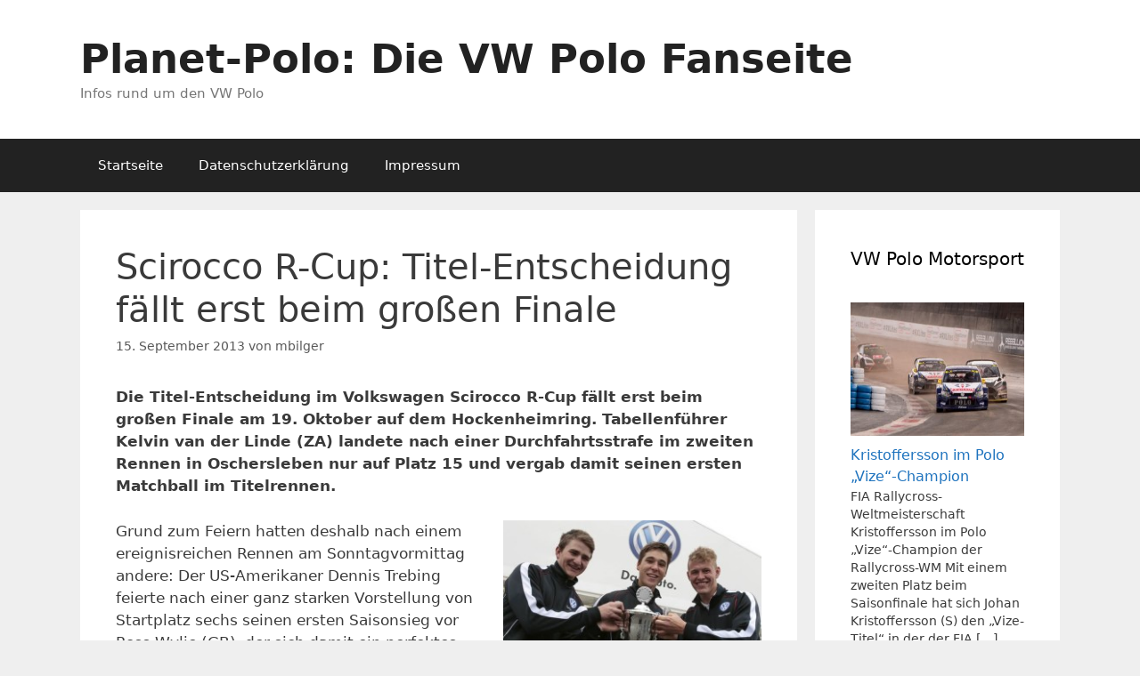

--- FILE ---
content_type: text/html; charset=UTF-8
request_url: https://www.planet-polo.de/motorsport/scirocco-r-cup-titel-entscheidung-faellt-erst-beim-grossen-finale-2232.html
body_size: 12320
content:
<!DOCTYPE html>
<html dir="ltr" lang="de" prefix="og: https://ogp.me/ns#">
<head>
	<meta charset="UTF-8">
	<title>Scirocco R-Cup: Titel-Entscheidung fällt erst beim großen Finale | Motorsport</title>
	<style>img:is([sizes="auto" i], [sizes^="auto," i]) { contain-intrinsic-size: 3000px 1500px }</style>
	
		<!-- All in One SEO 4.9.3 - aioseo.com -->
	<meta name="robots" content="max-image-preview:large" />
	<meta name="author" content="mbilger"/>
	<link rel="canonical" href="https://www.planet-polo.de/motorsport/scirocco-r-cup-titel-entscheidung-faellt-erst-beim-grossen-finale-2232.html" />
	<meta name="generator" content="All in One SEO (AIOSEO) 4.9.3" />
		<meta property="og:locale" content="de_DE" />
		<meta property="og:site_name" content="Planet-Polo: Die VW Polo Fanseite | Infos rund um den VW Polo" />
		<meta property="og:type" content="article" />
		<meta property="og:title" content="Scirocco R-Cup: Titel-Entscheidung fällt erst beim großen Finale | Motorsport" />
		<meta property="og:url" content="https://www.planet-polo.de/motorsport/scirocco-r-cup-titel-entscheidung-faellt-erst-beim-grossen-finale-2232.html" />
		<meta property="article:published_time" content="2013-09-15T16:40:13+00:00" />
		<meta property="article:modified_time" content="2015-12-27T09:34:17+00:00" />
		<meta name="twitter:card" content="summary" />
		<meta name="twitter:title" content="Scirocco R-Cup: Titel-Entscheidung fällt erst beim großen Finale | Motorsport" />
		<script type="application/ld+json" class="aioseo-schema">
			{"@context":"https:\/\/schema.org","@graph":[{"@type":"Article","@id":"https:\/\/www.planet-polo.de\/motorsport\/scirocco-r-cup-titel-entscheidung-faellt-erst-beim-grossen-finale-2232.html#article","name":"Scirocco R-Cup: Titel-Entscheidung f\u00e4llt erst beim gro\u00dfen Finale | Motorsport","headline":"Scirocco R-Cup: Titel-Entscheidung f\u00e4llt erst beim gro\u00dfen Finale","author":{"@id":"https:\/\/www.planet-polo.de\/author\/mbilger#author"},"publisher":{"@id":"https:\/\/www.planet-polo.de\/#organization"},"image":{"@type":"ImageObject","url":"https:\/\/www.planet-polo.de\/wp-content\/uploads\/2015\/12\/Volkswagen-Scirocco-R-Cup2.jpg","@id":"https:\/\/www.planet-polo.de\/motorsport\/scirocco-r-cup-titel-entscheidung-faellt-erst-beim-grossen-finale-2232.html\/#articleImage","width":596,"height":393,"caption":"Jordan Lee Pepper (ZA), Kelvin van der Linde (ZA), Kasper H. Jensen (DK)"},"datePublished":"2013-09-15T18:40:13+02:00","dateModified":"2015-12-27T10:34:17+01:00","inLanguage":"de-DE","mainEntityOfPage":{"@id":"https:\/\/www.planet-polo.de\/motorsport\/scirocco-r-cup-titel-entscheidung-faellt-erst-beim-grossen-finale-2232.html#webpage"},"isPartOf":{"@id":"https:\/\/www.planet-polo.de\/motorsport\/scirocco-r-cup-titel-entscheidung-faellt-erst-beim-grossen-finale-2232.html#webpage"},"articleSection":"Motorsport"},{"@type":"BreadcrumbList","@id":"https:\/\/www.planet-polo.de\/motorsport\/scirocco-r-cup-titel-entscheidung-faellt-erst-beim-grossen-finale-2232.html#breadcrumblist","itemListElement":[{"@type":"ListItem","@id":"https:\/\/www.planet-polo.de#listItem","position":1,"name":"Home","item":"https:\/\/www.planet-polo.de","nextItem":{"@type":"ListItem","@id":"https:\/\/www.planet-polo.de\/category\/motorsport#listItem","name":"Motorsport"}},{"@type":"ListItem","@id":"https:\/\/www.planet-polo.de\/category\/motorsport#listItem","position":2,"name":"Motorsport","item":"https:\/\/www.planet-polo.de\/category\/motorsport","nextItem":{"@type":"ListItem","@id":"https:\/\/www.planet-polo.de\/motorsport\/scirocco-r-cup-titel-entscheidung-faellt-erst-beim-grossen-finale-2232.html#listItem","name":"Scirocco R-Cup: Titel-Entscheidung f\u00e4llt erst beim gro\u00dfen Finale"},"previousItem":{"@type":"ListItem","@id":"https:\/\/www.planet-polo.de#listItem","name":"Home"}},{"@type":"ListItem","@id":"https:\/\/www.planet-polo.de\/motorsport\/scirocco-r-cup-titel-entscheidung-faellt-erst-beim-grossen-finale-2232.html#listItem","position":3,"name":"Scirocco R-Cup: Titel-Entscheidung f\u00e4llt erst beim gro\u00dfen Finale","previousItem":{"@type":"ListItem","@id":"https:\/\/www.planet-polo.de\/category\/motorsport#listItem","name":"Motorsport"}}]},{"@type":"Organization","@id":"https:\/\/www.planet-polo.de\/#organization","name":"Planet-Polo: Die VW Polo Fanseite","description":"Infos rund um den VW Polo","url":"https:\/\/www.planet-polo.de\/"},{"@type":"Person","@id":"https:\/\/www.planet-polo.de\/author\/mbilger#author","url":"https:\/\/www.planet-polo.de\/author\/mbilger","name":"mbilger","image":{"@type":"ImageObject","@id":"https:\/\/www.planet-polo.de\/motorsport\/scirocco-r-cup-titel-entscheidung-faellt-erst-beim-grossen-finale-2232.html#authorImage","url":"https:\/\/secure.gravatar.com\/avatar\/3b545e15d79a73fb3869c1bd8c07785e735df4a6fc8a44b7151dc9b776efd544?s=96&d=mm&r=g","width":96,"height":96,"caption":"mbilger"}},{"@type":"WebPage","@id":"https:\/\/www.planet-polo.de\/motorsport\/scirocco-r-cup-titel-entscheidung-faellt-erst-beim-grossen-finale-2232.html#webpage","url":"https:\/\/www.planet-polo.de\/motorsport\/scirocco-r-cup-titel-entscheidung-faellt-erst-beim-grossen-finale-2232.html","name":"Scirocco R-Cup: Titel-Entscheidung f\u00e4llt erst beim gro\u00dfen Finale | Motorsport","inLanguage":"de-DE","isPartOf":{"@id":"https:\/\/www.planet-polo.de\/#website"},"breadcrumb":{"@id":"https:\/\/www.planet-polo.de\/motorsport\/scirocco-r-cup-titel-entscheidung-faellt-erst-beim-grossen-finale-2232.html#breadcrumblist"},"author":{"@id":"https:\/\/www.planet-polo.de\/author\/mbilger#author"},"creator":{"@id":"https:\/\/www.planet-polo.de\/author\/mbilger#author"},"datePublished":"2013-09-15T18:40:13+02:00","dateModified":"2015-12-27T10:34:17+01:00"},{"@type":"WebSite","@id":"https:\/\/www.planet-polo.de\/#website","url":"https:\/\/www.planet-polo.de\/","name":"Planet-Polo: Die VW Polo Fanseite","description":"Infos rund um den VW Polo","inLanguage":"de-DE","publisher":{"@id":"https:\/\/www.planet-polo.de\/#organization"}}]}
		</script>
		<!-- All in One SEO -->

<meta name="viewport" content="width=device-width, initial-scale=1"><link rel="alternate" type="application/rss+xml" title="Planet-Polo: Die VW Polo Fanseite &raquo; Feed" href="https://www.planet-polo.de/feed" />
<link rel="alternate" type="application/rss+xml" title="Planet-Polo: Die VW Polo Fanseite &raquo; Kommentar-Feed" href="https://www.planet-polo.de/comments/feed" />
<script>
window._wpemojiSettings = {"baseUrl":"https:\/\/s.w.org\/images\/core\/emoji\/16.0.1\/72x72\/","ext":".png","svgUrl":"https:\/\/s.w.org\/images\/core\/emoji\/16.0.1\/svg\/","svgExt":".svg","source":{"concatemoji":"https:\/\/www.planet-polo.de\/wp-includes\/js\/wp-emoji-release.min.js?ver=6.8.3"}};
/*! This file is auto-generated */
!function(s,n){var o,i,e;function c(e){try{var t={supportTests:e,timestamp:(new Date).valueOf()};sessionStorage.setItem(o,JSON.stringify(t))}catch(e){}}function p(e,t,n){e.clearRect(0,0,e.canvas.width,e.canvas.height),e.fillText(t,0,0);var t=new Uint32Array(e.getImageData(0,0,e.canvas.width,e.canvas.height).data),a=(e.clearRect(0,0,e.canvas.width,e.canvas.height),e.fillText(n,0,0),new Uint32Array(e.getImageData(0,0,e.canvas.width,e.canvas.height).data));return t.every(function(e,t){return e===a[t]})}function u(e,t){e.clearRect(0,0,e.canvas.width,e.canvas.height),e.fillText(t,0,0);for(var n=e.getImageData(16,16,1,1),a=0;a<n.data.length;a++)if(0!==n.data[a])return!1;return!0}function f(e,t,n,a){switch(t){case"flag":return n(e,"\ud83c\udff3\ufe0f\u200d\u26a7\ufe0f","\ud83c\udff3\ufe0f\u200b\u26a7\ufe0f")?!1:!n(e,"\ud83c\udde8\ud83c\uddf6","\ud83c\udde8\u200b\ud83c\uddf6")&&!n(e,"\ud83c\udff4\udb40\udc67\udb40\udc62\udb40\udc65\udb40\udc6e\udb40\udc67\udb40\udc7f","\ud83c\udff4\u200b\udb40\udc67\u200b\udb40\udc62\u200b\udb40\udc65\u200b\udb40\udc6e\u200b\udb40\udc67\u200b\udb40\udc7f");case"emoji":return!a(e,"\ud83e\udedf")}return!1}function g(e,t,n,a){var r="undefined"!=typeof WorkerGlobalScope&&self instanceof WorkerGlobalScope?new OffscreenCanvas(300,150):s.createElement("canvas"),o=r.getContext("2d",{willReadFrequently:!0}),i=(o.textBaseline="top",o.font="600 32px Arial",{});return e.forEach(function(e){i[e]=t(o,e,n,a)}),i}function t(e){var t=s.createElement("script");t.src=e,t.defer=!0,s.head.appendChild(t)}"undefined"!=typeof Promise&&(o="wpEmojiSettingsSupports",i=["flag","emoji"],n.supports={everything:!0,everythingExceptFlag:!0},e=new Promise(function(e){s.addEventListener("DOMContentLoaded",e,{once:!0})}),new Promise(function(t){var n=function(){try{var e=JSON.parse(sessionStorage.getItem(o));if("object"==typeof e&&"number"==typeof e.timestamp&&(new Date).valueOf()<e.timestamp+604800&&"object"==typeof e.supportTests)return e.supportTests}catch(e){}return null}();if(!n){if("undefined"!=typeof Worker&&"undefined"!=typeof OffscreenCanvas&&"undefined"!=typeof URL&&URL.createObjectURL&&"undefined"!=typeof Blob)try{var e="postMessage("+g.toString()+"("+[JSON.stringify(i),f.toString(),p.toString(),u.toString()].join(",")+"));",a=new Blob([e],{type:"text/javascript"}),r=new Worker(URL.createObjectURL(a),{name:"wpTestEmojiSupports"});return void(r.onmessage=function(e){c(n=e.data),r.terminate(),t(n)})}catch(e){}c(n=g(i,f,p,u))}t(n)}).then(function(e){for(var t in e)n.supports[t]=e[t],n.supports.everything=n.supports.everything&&n.supports[t],"flag"!==t&&(n.supports.everythingExceptFlag=n.supports.everythingExceptFlag&&n.supports[t]);n.supports.everythingExceptFlag=n.supports.everythingExceptFlag&&!n.supports.flag,n.DOMReady=!1,n.readyCallback=function(){n.DOMReady=!0}}).then(function(){return e}).then(function(){var e;n.supports.everything||(n.readyCallback(),(e=n.source||{}).concatemoji?t(e.concatemoji):e.wpemoji&&e.twemoji&&(t(e.twemoji),t(e.wpemoji)))}))}((window,document),window._wpemojiSettings);
</script>
<style id='wp-emoji-styles-inline-css'>

	img.wp-smiley, img.emoji {
		display: inline !important;
		border: none !important;
		box-shadow: none !important;
		height: 1em !important;
		width: 1em !important;
		margin: 0 0.07em !important;
		vertical-align: -0.1em !important;
		background: none !important;
		padding: 0 !important;
	}
</style>
<link rel='stylesheet' id='wp-block-library-css' href='https://www.planet-polo.de/wp-includes/css/dist/block-library/style.min.css?ver=6.8.3' media='all' />
<style id='classic-theme-styles-inline-css'>
/*! This file is auto-generated */
.wp-block-button__link{color:#fff;background-color:#32373c;border-radius:9999px;box-shadow:none;text-decoration:none;padding:calc(.667em + 2px) calc(1.333em + 2px);font-size:1.125em}.wp-block-file__button{background:#32373c;color:#fff;text-decoration:none}
</style>
<link rel='stylesheet' id='aioseo/css/src/vue/standalone/blocks/table-of-contents/global.scss-css' href='https://www.planet-polo.de/wp-content/plugins/all-in-one-seo-pack/dist/Lite/assets/css/table-of-contents/global.e90f6d47.css?ver=4.9.3' media='all' />
<style id='global-styles-inline-css'>
:root{--wp--preset--aspect-ratio--square: 1;--wp--preset--aspect-ratio--4-3: 4/3;--wp--preset--aspect-ratio--3-4: 3/4;--wp--preset--aspect-ratio--3-2: 3/2;--wp--preset--aspect-ratio--2-3: 2/3;--wp--preset--aspect-ratio--16-9: 16/9;--wp--preset--aspect-ratio--9-16: 9/16;--wp--preset--color--black: #000000;--wp--preset--color--cyan-bluish-gray: #abb8c3;--wp--preset--color--white: #ffffff;--wp--preset--color--pale-pink: #f78da7;--wp--preset--color--vivid-red: #cf2e2e;--wp--preset--color--luminous-vivid-orange: #ff6900;--wp--preset--color--luminous-vivid-amber: #fcb900;--wp--preset--color--light-green-cyan: #7bdcb5;--wp--preset--color--vivid-green-cyan: #00d084;--wp--preset--color--pale-cyan-blue: #8ed1fc;--wp--preset--color--vivid-cyan-blue: #0693e3;--wp--preset--color--vivid-purple: #9b51e0;--wp--preset--color--contrast: var(--contrast);--wp--preset--color--contrast-2: var(--contrast-2);--wp--preset--color--contrast-3: var(--contrast-3);--wp--preset--color--base: var(--base);--wp--preset--color--base-2: var(--base-2);--wp--preset--color--base-3: var(--base-3);--wp--preset--color--accent: var(--accent);--wp--preset--gradient--vivid-cyan-blue-to-vivid-purple: linear-gradient(135deg,rgba(6,147,227,1) 0%,rgb(155,81,224) 100%);--wp--preset--gradient--light-green-cyan-to-vivid-green-cyan: linear-gradient(135deg,rgb(122,220,180) 0%,rgb(0,208,130) 100%);--wp--preset--gradient--luminous-vivid-amber-to-luminous-vivid-orange: linear-gradient(135deg,rgba(252,185,0,1) 0%,rgba(255,105,0,1) 100%);--wp--preset--gradient--luminous-vivid-orange-to-vivid-red: linear-gradient(135deg,rgba(255,105,0,1) 0%,rgb(207,46,46) 100%);--wp--preset--gradient--very-light-gray-to-cyan-bluish-gray: linear-gradient(135deg,rgb(238,238,238) 0%,rgb(169,184,195) 100%);--wp--preset--gradient--cool-to-warm-spectrum: linear-gradient(135deg,rgb(74,234,220) 0%,rgb(151,120,209) 20%,rgb(207,42,186) 40%,rgb(238,44,130) 60%,rgb(251,105,98) 80%,rgb(254,248,76) 100%);--wp--preset--gradient--blush-light-purple: linear-gradient(135deg,rgb(255,206,236) 0%,rgb(152,150,240) 100%);--wp--preset--gradient--blush-bordeaux: linear-gradient(135deg,rgb(254,205,165) 0%,rgb(254,45,45) 50%,rgb(107,0,62) 100%);--wp--preset--gradient--luminous-dusk: linear-gradient(135deg,rgb(255,203,112) 0%,rgb(199,81,192) 50%,rgb(65,88,208) 100%);--wp--preset--gradient--pale-ocean: linear-gradient(135deg,rgb(255,245,203) 0%,rgb(182,227,212) 50%,rgb(51,167,181) 100%);--wp--preset--gradient--electric-grass: linear-gradient(135deg,rgb(202,248,128) 0%,rgb(113,206,126) 100%);--wp--preset--gradient--midnight: linear-gradient(135deg,rgb(2,3,129) 0%,rgb(40,116,252) 100%);--wp--preset--font-size--small: 13px;--wp--preset--font-size--medium: 20px;--wp--preset--font-size--large: 36px;--wp--preset--font-size--x-large: 42px;--wp--preset--spacing--20: 0.44rem;--wp--preset--spacing--30: 0.67rem;--wp--preset--spacing--40: 1rem;--wp--preset--spacing--50: 1.5rem;--wp--preset--spacing--60: 2.25rem;--wp--preset--spacing--70: 3.38rem;--wp--preset--spacing--80: 5.06rem;--wp--preset--shadow--natural: 6px 6px 9px rgba(0, 0, 0, 0.2);--wp--preset--shadow--deep: 12px 12px 50px rgba(0, 0, 0, 0.4);--wp--preset--shadow--sharp: 6px 6px 0px rgba(0, 0, 0, 0.2);--wp--preset--shadow--outlined: 6px 6px 0px -3px rgba(255, 255, 255, 1), 6px 6px rgba(0, 0, 0, 1);--wp--preset--shadow--crisp: 6px 6px 0px rgba(0, 0, 0, 1);}:where(.is-layout-flex){gap: 0.5em;}:where(.is-layout-grid){gap: 0.5em;}body .is-layout-flex{display: flex;}.is-layout-flex{flex-wrap: wrap;align-items: center;}.is-layout-flex > :is(*, div){margin: 0;}body .is-layout-grid{display: grid;}.is-layout-grid > :is(*, div){margin: 0;}:where(.wp-block-columns.is-layout-flex){gap: 2em;}:where(.wp-block-columns.is-layout-grid){gap: 2em;}:where(.wp-block-post-template.is-layout-flex){gap: 1.25em;}:where(.wp-block-post-template.is-layout-grid){gap: 1.25em;}.has-black-color{color: var(--wp--preset--color--black) !important;}.has-cyan-bluish-gray-color{color: var(--wp--preset--color--cyan-bluish-gray) !important;}.has-white-color{color: var(--wp--preset--color--white) !important;}.has-pale-pink-color{color: var(--wp--preset--color--pale-pink) !important;}.has-vivid-red-color{color: var(--wp--preset--color--vivid-red) !important;}.has-luminous-vivid-orange-color{color: var(--wp--preset--color--luminous-vivid-orange) !important;}.has-luminous-vivid-amber-color{color: var(--wp--preset--color--luminous-vivid-amber) !important;}.has-light-green-cyan-color{color: var(--wp--preset--color--light-green-cyan) !important;}.has-vivid-green-cyan-color{color: var(--wp--preset--color--vivid-green-cyan) !important;}.has-pale-cyan-blue-color{color: var(--wp--preset--color--pale-cyan-blue) !important;}.has-vivid-cyan-blue-color{color: var(--wp--preset--color--vivid-cyan-blue) !important;}.has-vivid-purple-color{color: var(--wp--preset--color--vivid-purple) !important;}.has-black-background-color{background-color: var(--wp--preset--color--black) !important;}.has-cyan-bluish-gray-background-color{background-color: var(--wp--preset--color--cyan-bluish-gray) !important;}.has-white-background-color{background-color: var(--wp--preset--color--white) !important;}.has-pale-pink-background-color{background-color: var(--wp--preset--color--pale-pink) !important;}.has-vivid-red-background-color{background-color: var(--wp--preset--color--vivid-red) !important;}.has-luminous-vivid-orange-background-color{background-color: var(--wp--preset--color--luminous-vivid-orange) !important;}.has-luminous-vivid-amber-background-color{background-color: var(--wp--preset--color--luminous-vivid-amber) !important;}.has-light-green-cyan-background-color{background-color: var(--wp--preset--color--light-green-cyan) !important;}.has-vivid-green-cyan-background-color{background-color: var(--wp--preset--color--vivid-green-cyan) !important;}.has-pale-cyan-blue-background-color{background-color: var(--wp--preset--color--pale-cyan-blue) !important;}.has-vivid-cyan-blue-background-color{background-color: var(--wp--preset--color--vivid-cyan-blue) !important;}.has-vivid-purple-background-color{background-color: var(--wp--preset--color--vivid-purple) !important;}.has-black-border-color{border-color: var(--wp--preset--color--black) !important;}.has-cyan-bluish-gray-border-color{border-color: var(--wp--preset--color--cyan-bluish-gray) !important;}.has-white-border-color{border-color: var(--wp--preset--color--white) !important;}.has-pale-pink-border-color{border-color: var(--wp--preset--color--pale-pink) !important;}.has-vivid-red-border-color{border-color: var(--wp--preset--color--vivid-red) !important;}.has-luminous-vivid-orange-border-color{border-color: var(--wp--preset--color--luminous-vivid-orange) !important;}.has-luminous-vivid-amber-border-color{border-color: var(--wp--preset--color--luminous-vivid-amber) !important;}.has-light-green-cyan-border-color{border-color: var(--wp--preset--color--light-green-cyan) !important;}.has-vivid-green-cyan-border-color{border-color: var(--wp--preset--color--vivid-green-cyan) !important;}.has-pale-cyan-blue-border-color{border-color: var(--wp--preset--color--pale-cyan-blue) !important;}.has-vivid-cyan-blue-border-color{border-color: var(--wp--preset--color--vivid-cyan-blue) !important;}.has-vivid-purple-border-color{border-color: var(--wp--preset--color--vivid-purple) !important;}.has-vivid-cyan-blue-to-vivid-purple-gradient-background{background: var(--wp--preset--gradient--vivid-cyan-blue-to-vivid-purple) !important;}.has-light-green-cyan-to-vivid-green-cyan-gradient-background{background: var(--wp--preset--gradient--light-green-cyan-to-vivid-green-cyan) !important;}.has-luminous-vivid-amber-to-luminous-vivid-orange-gradient-background{background: var(--wp--preset--gradient--luminous-vivid-amber-to-luminous-vivid-orange) !important;}.has-luminous-vivid-orange-to-vivid-red-gradient-background{background: var(--wp--preset--gradient--luminous-vivid-orange-to-vivid-red) !important;}.has-very-light-gray-to-cyan-bluish-gray-gradient-background{background: var(--wp--preset--gradient--very-light-gray-to-cyan-bluish-gray) !important;}.has-cool-to-warm-spectrum-gradient-background{background: var(--wp--preset--gradient--cool-to-warm-spectrum) !important;}.has-blush-light-purple-gradient-background{background: var(--wp--preset--gradient--blush-light-purple) !important;}.has-blush-bordeaux-gradient-background{background: var(--wp--preset--gradient--blush-bordeaux) !important;}.has-luminous-dusk-gradient-background{background: var(--wp--preset--gradient--luminous-dusk) !important;}.has-pale-ocean-gradient-background{background: var(--wp--preset--gradient--pale-ocean) !important;}.has-electric-grass-gradient-background{background: var(--wp--preset--gradient--electric-grass) !important;}.has-midnight-gradient-background{background: var(--wp--preset--gradient--midnight) !important;}.has-small-font-size{font-size: var(--wp--preset--font-size--small) !important;}.has-medium-font-size{font-size: var(--wp--preset--font-size--medium) !important;}.has-large-font-size{font-size: var(--wp--preset--font-size--large) !important;}.has-x-large-font-size{font-size: var(--wp--preset--font-size--x-large) !important;}
:where(.wp-block-post-template.is-layout-flex){gap: 1.25em;}:where(.wp-block-post-template.is-layout-grid){gap: 1.25em;}
:where(.wp-block-columns.is-layout-flex){gap: 2em;}:where(.wp-block-columns.is-layout-grid){gap: 2em;}
:root :where(.wp-block-pullquote){font-size: 1.5em;line-height: 1.6;}
</style>
<link rel='stylesheet' id='generate-style-grid-css' href='https://www.planet-polo.de/wp-content/themes/generatepress/assets/css/unsemantic-grid.min.css?ver=3.6.1' media='all' />
<link rel='stylesheet' id='generate-style-css' href='https://www.planet-polo.de/wp-content/themes/generatepress/assets/css/style.min.css?ver=3.6.1' media='all' />
<style id='generate-style-inline-css'>
body{background-color:#efefef;color:#3a3a3a;}a{color:#1e73be;}a:hover, a:focus, a:active{color:#000000;}body .grid-container{max-width:1100px;}.wp-block-group__inner-container{max-width:1100px;margin-left:auto;margin-right:auto;}:root{--contrast:#222222;--contrast-2:#575760;--contrast-3:#b2b2be;--base:#f0f0f0;--base-2:#f7f8f9;--base-3:#ffffff;--accent:#1e73be;}:root .has-contrast-color{color:var(--contrast);}:root .has-contrast-background-color{background-color:var(--contrast);}:root .has-contrast-2-color{color:var(--contrast-2);}:root .has-contrast-2-background-color{background-color:var(--contrast-2);}:root .has-contrast-3-color{color:var(--contrast-3);}:root .has-contrast-3-background-color{background-color:var(--contrast-3);}:root .has-base-color{color:var(--base);}:root .has-base-background-color{background-color:var(--base);}:root .has-base-2-color{color:var(--base-2);}:root .has-base-2-background-color{background-color:var(--base-2);}:root .has-base-3-color{color:var(--base-3);}:root .has-base-3-background-color{background-color:var(--base-3);}:root .has-accent-color{color:var(--accent);}:root .has-accent-background-color{background-color:var(--accent);}body, button, input, select, textarea{font-family:-apple-system, system-ui, BlinkMacSystemFont, "Segoe UI", Helvetica, Arial, sans-serif, "Apple Color Emoji", "Segoe UI Emoji", "Segoe UI Symbol";}body{line-height:1.5;}.entry-content > [class*="wp-block-"]:not(:last-child):not(.wp-block-heading){margin-bottom:1.5em;}.main-title{font-size:45px;}.main-navigation .main-nav ul ul li a{font-size:14px;}.sidebar .widget, .footer-widgets .widget{font-size:17px;}h1{font-weight:300;font-size:40px;}h2{font-weight:300;font-size:30px;}h3{font-size:20px;}h4{font-size:inherit;}h5{font-size:inherit;}@media (max-width:768px){.main-title{font-size:30px;}h1{font-size:30px;}h2{font-size:25px;}}.top-bar{background-color:#636363;color:#ffffff;}.top-bar a{color:#ffffff;}.top-bar a:hover{color:#303030;}.site-header{background-color:#ffffff;color:#3a3a3a;}.site-header a{color:#3a3a3a;}.main-title a,.main-title a:hover{color:#222222;}.site-description{color:#757575;}.main-navigation,.main-navigation ul ul{background-color:#222222;}.main-navigation .main-nav ul li a, .main-navigation .menu-toggle, .main-navigation .menu-bar-items{color:#ffffff;}.main-navigation .main-nav ul li:not([class*="current-menu-"]):hover > a, .main-navigation .main-nav ul li:not([class*="current-menu-"]):focus > a, .main-navigation .main-nav ul li.sfHover:not([class*="current-menu-"]) > a, .main-navigation .menu-bar-item:hover > a, .main-navigation .menu-bar-item.sfHover > a{color:#ffffff;background-color:#3f3f3f;}button.menu-toggle:hover,button.menu-toggle:focus,.main-navigation .mobile-bar-items a,.main-navigation .mobile-bar-items a:hover,.main-navigation .mobile-bar-items a:focus{color:#ffffff;}.main-navigation .main-nav ul li[class*="current-menu-"] > a{color:#ffffff;background-color:#3f3f3f;}.navigation-search input[type="search"],.navigation-search input[type="search"]:active, .navigation-search input[type="search"]:focus, .main-navigation .main-nav ul li.search-item.active > a, .main-navigation .menu-bar-items .search-item.active > a{color:#ffffff;background-color:#3f3f3f;}.main-navigation ul ul{background-color:#3f3f3f;}.main-navigation .main-nav ul ul li a{color:#ffffff;}.main-navigation .main-nav ul ul li:not([class*="current-menu-"]):hover > a,.main-navigation .main-nav ul ul li:not([class*="current-menu-"]):focus > a, .main-navigation .main-nav ul ul li.sfHover:not([class*="current-menu-"]) > a{color:#ffffff;background-color:#4f4f4f;}.main-navigation .main-nav ul ul li[class*="current-menu-"] > a{color:#ffffff;background-color:#4f4f4f;}.separate-containers .inside-article, .separate-containers .comments-area, .separate-containers .page-header, .one-container .container, .separate-containers .paging-navigation, .inside-page-header{background-color:#ffffff;}.entry-meta{color:#595959;}.entry-meta a{color:#595959;}.entry-meta a:hover{color:#1e73be;}.sidebar .widget{background-color:#ffffff;}.sidebar .widget .widget-title{color:#000000;}.footer-widgets{background-color:#ffffff;}.footer-widgets .widget-title{color:#000000;}.site-info{color:#ffffff;background-color:#222222;}.site-info a{color:#ffffff;}.site-info a:hover{color:#606060;}.footer-bar .widget_nav_menu .current-menu-item a{color:#606060;}input[type="text"],input[type="email"],input[type="url"],input[type="password"],input[type="search"],input[type="tel"],input[type="number"],textarea,select{color:#666666;background-color:#fafafa;border-color:#cccccc;}input[type="text"]:focus,input[type="email"]:focus,input[type="url"]:focus,input[type="password"]:focus,input[type="search"]:focus,input[type="tel"]:focus,input[type="number"]:focus,textarea:focus,select:focus{color:#666666;background-color:#ffffff;border-color:#bfbfbf;}button,html input[type="button"],input[type="reset"],input[type="submit"],a.button,a.wp-block-button__link:not(.has-background){color:#ffffff;background-color:#666666;}button:hover,html input[type="button"]:hover,input[type="reset"]:hover,input[type="submit"]:hover,a.button:hover,button:focus,html input[type="button"]:focus,input[type="reset"]:focus,input[type="submit"]:focus,a.button:focus,a.wp-block-button__link:not(.has-background):active,a.wp-block-button__link:not(.has-background):focus,a.wp-block-button__link:not(.has-background):hover{color:#ffffff;background-color:#3f3f3f;}a.generate-back-to-top{background-color:rgba( 0,0,0,0.4 );color:#ffffff;}a.generate-back-to-top:hover,a.generate-back-to-top:focus{background-color:rgba( 0,0,0,0.6 );color:#ffffff;}:root{--gp-search-modal-bg-color:var(--base-3);--gp-search-modal-text-color:var(--contrast);--gp-search-modal-overlay-bg-color:rgba(0,0,0,0.2);}@media (max-width:768px){.main-navigation .menu-bar-item:hover > a, .main-navigation .menu-bar-item.sfHover > a{background:none;color:#ffffff;}}.inside-top-bar{padding:10px;}.inside-header{padding:40px;}.site-main .wp-block-group__inner-container{padding:40px;}.entry-content .alignwide, body:not(.no-sidebar) .entry-content .alignfull{margin-left:-40px;width:calc(100% + 80px);max-width:calc(100% + 80px);}.rtl .menu-item-has-children .dropdown-menu-toggle{padding-left:20px;}.rtl .main-navigation .main-nav ul li.menu-item-has-children > a{padding-right:20px;}.site-info{padding:20px;}@media (max-width:768px){.separate-containers .inside-article, .separate-containers .comments-area, .separate-containers .page-header, .separate-containers .paging-navigation, .one-container .site-content, .inside-page-header{padding:30px;}.site-main .wp-block-group__inner-container{padding:30px;}.site-info{padding-right:10px;padding-left:10px;}.entry-content .alignwide, body:not(.no-sidebar) .entry-content .alignfull{margin-left:-30px;width:calc(100% + 60px);max-width:calc(100% + 60px);}}.one-container .sidebar .widget{padding:0px;}/* End cached CSS */@media (max-width:768px){.main-navigation .menu-toggle,.main-navigation .mobile-bar-items,.sidebar-nav-mobile:not(#sticky-placeholder){display:block;}.main-navigation ul,.gen-sidebar-nav{display:none;}[class*="nav-float-"] .site-header .inside-header > *{float:none;clear:both;}}
</style>
<link rel='stylesheet' id='generate-mobile-style-css' href='https://www.planet-polo.de/wp-content/themes/generatepress/assets/css/mobile.min.css?ver=3.6.1' media='all' />
<link rel='stylesheet' id='generate-font-icons-css' href='https://www.planet-polo.de/wp-content/themes/generatepress/assets/css/components/font-icons.min.css?ver=3.6.1' media='all' />
<link rel='stylesheet' id='recent-posts-widget-with-thumbnails-public-style-css' href='https://www.planet-polo.de/wp-content/plugins/recent-posts-widget-with-thumbnails/public.css?ver=7.1.1' media='all' />
<script src="https://ajax.googleapis.com/ajax/libs/prototype/1.7.1.0/prototype.js?ver=1.7.1" id="prototype-js"></script>
<script src="https://ajax.googleapis.com/ajax/libs/scriptaculous/1.9.0/scriptaculous.js?ver=1.9.0" id="scriptaculous-root-js"></script>
<script src="https://ajax.googleapis.com/ajax/libs/scriptaculous/1.9.0/effects.js?ver=1.9.0" id="scriptaculous-effects-js"></script>
<script src="https://www.planet-polo.de/wp-content/plugins/lightbox-2/lightbox.js?ver=1.8" id="lightbox-js"></script>
<link rel="https://api.w.org/" href="https://www.planet-polo.de/wp-json/" /><link rel="alternate" title="JSON" type="application/json" href="https://www.planet-polo.de/wp-json/wp/v2/posts/2232" /><link rel="EditURI" type="application/rsd+xml" title="RSD" href="https://www.planet-polo.de/xmlrpc.php?rsd" />
<meta name="generator" content="WordPress 6.8.3" />
<link rel='shortlink' href='https://www.planet-polo.de/?p=2232' />
<link rel="alternate" title="oEmbed (JSON)" type="application/json+oembed" href="https://www.planet-polo.de/wp-json/oembed/1.0/embed?url=https%3A%2F%2Fwww.planet-polo.de%2Fmotorsport%2Fscirocco-r-cup-titel-entscheidung-faellt-erst-beim-grossen-finale-2232.html" />
<link rel="alternate" title="oEmbed (XML)" type="text/xml+oembed" href="https://www.planet-polo.de/wp-json/oembed/1.0/embed?url=https%3A%2F%2Fwww.planet-polo.de%2Fmotorsport%2Fscirocco-r-cup-titel-entscheidung-faellt-erst-beim-grossen-finale-2232.html&#038;format=xml" />

	<!-- begin lightbox scripts -->
	<script type="text/javascript">
    //<![CDATA[
    document.write('<link rel="stylesheet" href="https://www.planet-polo.de/wp-content/plugins/lightbox-2/Themes/Black/lightbox.css" type="text/css" media="screen" />');
    //]]>
    </script>
	<!-- end lightbox scripts -->
		<style id="wp-custom-css">
			#recent-posts-widget-with-thumbnails-2 {font-size: 0.8em;}
.rpwwt-post-title {font-size: 1.2em;}		</style>
		</head>

<body class="wp-singular post-template-default single single-post postid-2232 single-format-standard wp-embed-responsive wp-theme-generatepress right-sidebar nav-below-header separate-containers fluid-header active-footer-widgets-3 nav-aligned-left header-aligned-left dropdown-hover" itemtype="https://schema.org/Blog" itemscope>
	<a class="screen-reader-text skip-link" href="#content" title="Zum Inhalt springen">Zum Inhalt springen</a>		<header class="site-header" id="masthead" aria-label="Website"  itemtype="https://schema.org/WPHeader" itemscope>
			<div class="inside-header grid-container grid-parent">
				<div class="site-branding">
						<p class="main-title" itemprop="headline">
					<a href="https://www.planet-polo.de/" rel="home">Planet-Polo: Die VW Polo Fanseite</a>
				</p>
						<p class="site-description" itemprop="description">Infos rund um den VW Polo</p>
					</div>			</div>
		</header>
				<nav class="main-navigation sub-menu-right" id="site-navigation" aria-label="Primär"  itemtype="https://schema.org/SiteNavigationElement" itemscope>
			<div class="inside-navigation grid-container grid-parent">
								<button class="menu-toggle" aria-controls="primary-menu" aria-expanded="false">
					<span class="mobile-menu">Menü</span>				</button>
				<div id="primary-menu" class="main-nav"><ul id="menu-menu-1" class=" menu sf-menu"><li id="menu-item-4064" class="menu-item menu-item-type-custom menu-item-object-custom menu-item-home menu-item-4064"><a href="https://www.planet-polo.de/">Startseite</a></li>
<li id="menu-item-4065" class="menu-item menu-item-type-post_type menu-item-object-page menu-item-4065"><a href="https://www.planet-polo.de/datenschutzerklaerung">Datenschutzerklärung</a></li>
<li id="menu-item-4066" class="menu-item menu-item-type-post_type menu-item-object-page menu-item-4066"><a href="https://www.planet-polo.de/impressum">Impressum</a></li>
</ul></div>			</div>
		</nav>
		
	<div class="site grid-container container hfeed grid-parent" id="page">
				<div class="site-content" id="content">
			
	<div class="content-area grid-parent mobile-grid-100 grid-75 tablet-grid-75" id="primary">
		<main class="site-main" id="main">
			
<article id="post-2232" class="post-2232 post type-post status-publish format-standard hentry category-motorsport" itemtype="https://schema.org/CreativeWork" itemscope>
	<div class="inside-article">
					<header class="entry-header">
				<h1 class="entry-title" itemprop="headline">Scirocco R-Cup: Titel-Entscheidung fällt erst beim großen Finale</h1>		<div class="entry-meta">
			<span class="posted-on"><time class="updated" datetime="2015-12-27T10:34:17+01:00" itemprop="dateModified">27. Dezember 2015</time><time class="entry-date published" datetime="2013-09-15T18:40:13+02:00" itemprop="datePublished">15. September 2013</time></span> <span class="byline">von <span class="author vcard" itemprop="author" itemtype="https://schema.org/Person" itemscope><a class="url fn n" href="https://www.planet-polo.de/author/mbilger" title="Alle Beiträge von mbilger anzeigen" rel="author" itemprop="url"><span class="author-name" itemprop="name">mbilger</span></a></span></span> 		</div>
					</header>
			
		<div class="entry-content" itemprop="text">
			<p><strong>Die Titel-Entscheidung im Volkswagen Scirocco R-Cup fällt erst beim großen Finale am 19. Oktober auf dem Hockenheimring. Tabellenführer Kelvin van der Linde (ZA) landete nach einer Durchfahrtsstrafe im zweiten Rennen in Oschersleben nur auf Platz 15 und vergab damit seinen ersten Matchball im Titelrennen. </strong></p>
<figure id="attachment_2234" aria-describedby="caption-attachment-2234" style="width: 290px" class="wp-caption alignright"><a href="https://www.planet-polo.de/wp-content/uploads/2015/12/Volkswagen-Scirocco-R-Cup2.jpg" rel="lightbox[2232]"><img fetchpriority="high" decoding="async" class="size-medium wp-image-2234" src="https://www.planet-polo.de/wp-content/uploads/2015/12/Volkswagen-Scirocco-R-Cup2-300x198.jpg" alt="Jordan Lee Pepper (ZA), Kelvin van der Linde (ZA), Kasper H. Jensen (DK)" width="300" height="198" srcset="https://www.planet-polo.de/wp-content/uploads/2015/12/Volkswagen-Scirocco-R-Cup2-300x198.jpg 300w, https://www.planet-polo.de/wp-content/uploads/2015/12/Volkswagen-Scirocco-R-Cup2.jpg 596w" sizes="(max-width: 300px) 100vw, 300px" /></a><figcaption id="caption-attachment-2234" class="wp-caption-text">Jordan Lee Pepper (ZA), Kelvin van der Linde (ZA), Kasper H. Jensen (DK)</figcaption></figure>
<p>Grund zum Feiern hatten deshalb nach einem ereignisreichen Rennen am Sonntagvormittag andere: Der US-Amerikaner Dennis Trebing feierte nach einer ganz starken Vorstellung von Startplatz sechs seinen ersten Saisonsieg vor Ross Wylie (GB), der sich damit ein perfektes Geschenk zum 22. Geburtstag machte. Der am Samstag im ersten Rennen erfolgreiche Däne Kasper H. Jensen (DK) sicherte Platz drei.</p>
<p>Damit kommt es im neunten und letzten Saisonlauf in Hockenheim zu einem Dreikampf um die Meisterschaft. Der 17 Jahre junge van der Linde führt in der Gesamtwertung des Scirocco R-Cups mit 290 Zählern vor Jensen (247) und seinem Landsmann Jordan Lee Pepper (232). Pro Sieg gibt es 60 Punkte. Van der Linde reicht damit bereits ein zwölfter Platz im letzten Saisonlauf zum Triumph im weltweit einzigen Markenpokal, der mit umweltschonendem Erdgas gefahren wird.</p>
<p>Schon in der Motorsport-Arena von Oschersleben hatte vor dem Rennen eigentlich alles nach einer vorzeitigen Entscheidung für den Tabellenführer ausgesehen. Mit 69 Punkten Vorsprung in der Gesamtwertung war er ins Rennen gegangen, doch dann ging so ziemlich alles schief. Nach einem Fahrfehler büßte das von Startplatz sieben ins Rennen gegangene Ausnahmetalent Positionen ein. Bei der folgenden Aufholjagd kollidierte er mit der Schwedin Mikaela Åhlin-Kottulinsky, kassierte eine Durchfahrtsstrafe und fiel aussichtslos zurück.</p>
<p>„Das war ein ziemlich hartes, aber sehr faires Rennen&#8220;, sagte Kasper H. Jensen. &#8222;Es hätte für mich in Oschersleben nicht besser laufen können. Erst die erste Pole-Position, dann der erste Sieg und zum Abschluss nochmal mit gebrauchten Reifen auf Rang drei von Startplatz acht – viel besser geht es nicht. Für Kelvin ist das Rennen unglücklich gelaufen. Deshalb ist die Meisterschaft für mich noch möglich. Ich werde in Hockenheim alles tun, um noch einmal anzugreifen. Alles ist möglich – aber ich muss auch Glück haben.“</p>
<p>An der Spitze hatte beim Start zunächst Geburtstagskind Ross Wylie seine Führung verteidigt. Dennis Trebing schoss mit einem phänomenalen Start dahinter auf die zweite Position vor. Das Duell wurde in der zweiten Runde unterbrochen, als Yann Ehrlacher nach einem Fahrfehler spektakulär in einen Reifenstapel einschlug. Der Franzose schaffte es mit seinem zerstörten Auto noch bis in die Boxengasse. Er konnte selbst aus dem Cup-Scirocco aussteigen und erlitt keine ernsthaften Verletzungen, wurde jedoch aus Sicherheitsgründen ins Krankenhaus geflogen.</p>
<p>Das Safety-Car kam für drei Runden auf die Strecke und nach dem Neustart zog Trebing an Wylie vorbei. Es war nur eines von vielen spektakulären Überholmanövern, die die Zuschauer an der Strecke begeisterten. Kasper H. Jensen sicherte sich kurz vor Schluss noch den dritten Podiumsplatz und erhielt damit die Spannung in der Meisterschaft.</p>
		</div>

				<footer class="entry-meta" aria-label="Beitragsmeta">
			<span class="cat-links"><span class="screen-reader-text">Kategorien </span><a href="https://www.planet-polo.de/category/motorsport" rel="category tag">Motorsport</a></span> 		<nav id="nav-below" class="post-navigation" aria-label="Beiträge">
			<div class="nav-previous"><span class="prev"><a href="https://www.planet-polo.de/polo-r-wrc/perfekte-leistung-sbastien-ogier-siegt-in-australien-2229.html" rel="prev">Perfekte Leistung: Sébastien Ogier siegt in Australien</a></span></div><div class="nav-next"><span class="next"><a href="https://www.planet-polo.de/motorsport/ogier-mit-perfekter-leistung-fuer-volkswagen-bei-der-rallye-australien-2237.html" rel="next">Ogier mit perfekter Leistung für Volkswagen bei der Rallye Australien</a></span></div>		</nav>
				</footer>
			</div>
</article>
		</main>
	</div>

	<div class="widget-area sidebar is-right-sidebar grid-25 tablet-grid-25 grid-parent" id="right-sidebar">
	<div class="inside-right-sidebar">
		<aside id="recent-posts-widget-with-thumbnails-2" class="widget inner-padding recent-posts-widget-with-thumbnails">
<div id="rpwwt-recent-posts-widget-with-thumbnails-2" class="rpwwt-widget">
<h2 class="widget-title">VW Polo Motorsport</h2>
	<ul>
		<li><a href="https://www.planet-polo.de/motorsport/kristoffersson-im-polo-vize-champion-4022.html"><img width="225" height="150" src="https://www.planet-polo.de/wp-content/uploads/2017/01/FIA-Rallycross-Weltmeisterschaft-2016-1.jpg" class="attachment-300x150 size-300x150" alt="" decoding="async" loading="lazy" srcset="https://www.planet-polo.de/wp-content/uploads/2017/01/FIA-Rallycross-Weltmeisterschaft-2016-1.jpg 1190w, https://www.planet-polo.de/wp-content/uploads/2017/01/FIA-Rallycross-Weltmeisterschaft-2016-1-300x200.jpg 300w, https://www.planet-polo.de/wp-content/uploads/2017/01/FIA-Rallycross-Weltmeisterschaft-2016-1-768x512.jpg 768w, https://www.planet-polo.de/wp-content/uploads/2017/01/FIA-Rallycross-Weltmeisterschaft-2016-1-1024x682.jpg 1024w" sizes="auto, (max-width: 225px) 100vw, 225px" /><span class="rpwwt-post-title">Kristoffersson im Polo „Vize“-Champion</span></a><div class="rpwwt-post-excerpt">FIA Rallycross-Weltmeisterschaft Kristoffersson im Polo „Vize“-Champion der Rallycross-WM Mit einem zweiten Platz beim Saisonfinale hat sich Johan Kristoffersson (S) den „Vize-Titel“ in der der FIA <span class="rpwwt-post-excerpt-more"> […]</span></div></li>
		<li><a href="https://www.planet-polo.de/motorsport/fia-formel-3-weltcup-in-macau-4019.html"><img width="226" height="150" src="https://www.planet-polo.de/wp-content/uploads/2017/01/FIA-Formel-3-Weltcup-in-Macau-2016.jpg" class="attachment-300x150 size-300x150" alt="" decoding="async" loading="lazy" srcset="https://www.planet-polo.de/wp-content/uploads/2017/01/FIA-Formel-3-Weltcup-in-Macau-2016.jpg 1199w, https://www.planet-polo.de/wp-content/uploads/2017/01/FIA-Formel-3-Weltcup-in-Macau-2016-300x199.jpg 300w, https://www.planet-polo.de/wp-content/uploads/2017/01/FIA-Formel-3-Weltcup-in-Macau-2016-768x509.jpg 768w, https://www.planet-polo.de/wp-content/uploads/2017/01/FIA-Formel-3-Weltcup-in-Macau-2016-1024x679.jpg 1024w" sizes="auto, (max-width: 226px) 100vw, 226px" /><span class="rpwwt-post-title">FIA Formel-3-Weltcup in Macau</span></a><div class="rpwwt-post-excerpt">FIA Formel-3-Weltcup in Macau Triumph für Volkswagen: Félix da Costa siegt beim Saisonhöhepunkt Macau bleibt ein gutes Pflaster für Volkswagen: António Félix da Costa hat der Marke aus Wolfsburg den <span class="rpwwt-post-excerpt-more"> […]</span></div></li>
		<li><a href="https://www.planet-polo.de/motorsport/stefano-comini-faehrt-im-golf-gti-zum-tcr-meistertitel-4016.html"><img width="225" height="150" src="https://www.planet-polo.de/wp-content/uploads/2017/01/Volkswagen-Golf-GTI-TCR-2016.jpg" class="attachment-300x150 size-300x150" alt="" decoding="async" loading="lazy" srcset="https://www.planet-polo.de/wp-content/uploads/2017/01/Volkswagen-Golf-GTI-TCR-2016.jpg 1190w, https://www.planet-polo.de/wp-content/uploads/2017/01/Volkswagen-Golf-GTI-TCR-2016-300x200.jpg 300w, https://www.planet-polo.de/wp-content/uploads/2017/01/Volkswagen-Golf-GTI-TCR-2016-768x512.jpg 768w, https://www.planet-polo.de/wp-content/uploads/2017/01/Volkswagen-Golf-GTI-TCR-2016-1024x682.jpg 1024w" sizes="auto, (max-width: 225px) 100vw, 225px" /><span class="rpwwt-post-title">Stefano Comini fährt im Golf GTI zum TCR-Meistertitel</span></a><div class="rpwwt-post-excerpt">Sieg und vierter Platz reichen Comini auf legendärem Stadtkurs von Macau zum Titel Volkswagen Golf GTI TCR überzeugt mit exzellenter Zuverlässigkeit Golf für die Rennstrecke im Kundensport <span class="rpwwt-post-excerpt-more"> […]</span></div></li>
		<li><a href="https://www.planet-polo.de/polo-r-wrc/punkterang-fuer-latvalaanttila-zum-abschluss-der-saison-4013.html"><img width="226" height="150" src="https://www.planet-polo.de/wp-content/uploads/2017/01/Rallye-Australien-2016-6.jpg" class="attachment-300x150 size-300x150" alt="" decoding="async" loading="lazy" srcset="https://www.planet-polo.de/wp-content/uploads/2017/01/Rallye-Australien-2016-6.jpg 1193w, https://www.planet-polo.de/wp-content/uploads/2017/01/Rallye-Australien-2016-6-300x199.jpg 300w, https://www.planet-polo.de/wp-content/uploads/2017/01/Rallye-Australien-2016-6-768x510.jpg 768w, https://www.planet-polo.de/wp-content/uploads/2017/01/Rallye-Australien-2016-6-1024x681.jpg 1024w" sizes="auto, (max-width: 226px) 100vw, 226px" /><span class="rpwwt-post-title">Punkterang für Latvala/Anttila zum Abschluss der Saison</span></a><div class="rpwwt-post-excerpt">Gestatten: das beste Rallye-Fahrzeug, das jemals gebaut wurde – der Polo R WRC 958 Wertungsprüfungen, 640 Bestzeiten. 52 Rallyes, 87 Podiumsresultate, darunter 43 Siege. 51 Powerstages, 92 Mal <span class="rpwwt-post-excerpt-more"> […]</span></div></li>
		<li><a href="https://www.planet-polo.de/polo-r-wrc/mikkelsen-und-ogier-schreiben-in-australien-rallye-wm-geschichte-4010.html"><img width="226" height="150" src="https://www.planet-polo.de/wp-content/uploads/2017/01/Rallye-Australien-2016-5.jpg" class="attachment-300x150 size-300x150" alt="" decoding="async" loading="lazy" srcset="https://www.planet-polo.de/wp-content/uploads/2017/01/Rallye-Australien-2016-5.jpg 1193w, https://www.planet-polo.de/wp-content/uploads/2017/01/Rallye-Australien-2016-5-300x199.jpg 300w, https://www.planet-polo.de/wp-content/uploads/2017/01/Rallye-Australien-2016-5-768x510.jpg 768w, https://www.planet-polo.de/wp-content/uploads/2017/01/Rallye-Australien-2016-5-1024x680.jpg 1024w" sizes="auto, (max-width: 226px) 100vw, 226px" /><span class="rpwwt-post-title">Mikkelsen und Ogier schreiben in Australien Rallye-WM-Geschichte</span></a><div class="rpwwt-post-excerpt">FIA RALLYE-WELTMEISTERSCHAFT (WRC): RALLYE AUSTRALIEN Volkswagen Doppelsieg zum Abschluss einer Ära – Mikkelsen und Ogier schreiben in Australien Rallye-WM-Geschichte Mit dem 43. Sieg verabschiedet <span class="rpwwt-post-excerpt-more"> […]</span></div></li>
	</ul>
</div><!-- .rpwwt-widget -->
</aside><aside id="search-2" class="widget inner-padding widget_search"><form method="get" class="search-form" action="https://www.planet-polo.de/">
	<label>
		<span class="screen-reader-text">Suche nach:</span>
		<input type="search" class="search-field" placeholder="Suchen …" value="" name="s" title="Suche nach:">
	</label>
	<input type="submit" class="search-submit" value="Suchen"></form>
</aside>
		<aside id="recent-posts-2" class="widget inner-padding widget_recent_entries">
		<h2 class="widget-title">Neueste Beiträge</h2>
		<ul>
											<li>
					<a href="https://www.planet-polo.de/motorsport/kristoffersson-im-polo-vize-champion-4022.html">Kristoffersson im Polo „Vize“-Champion</a>
									</li>
											<li>
					<a href="https://www.planet-polo.de/motorsport/fia-formel-3-weltcup-in-macau-4019.html">FIA Formel-3-Weltcup in Macau</a>
									</li>
											<li>
					<a href="https://www.planet-polo.de/motorsport/stefano-comini-faehrt-im-golf-gti-zum-tcr-meistertitel-4016.html">Stefano Comini fährt im Golf GTI zum TCR-Meistertitel</a>
									</li>
											<li>
					<a href="https://www.planet-polo.de/polo-r-wrc/punkterang-fuer-latvalaanttila-zum-abschluss-der-saison-4013.html">Punkterang für Latvala/Anttila zum Abschluss der Saison</a>
									</li>
											<li>
					<a href="https://www.planet-polo.de/polo-r-wrc/mikkelsen-und-ogier-schreiben-in-australien-rallye-wm-geschichte-4010.html">Mikkelsen und Ogier schreiben in Australien Rallye-WM-Geschichte</a>
									</li>
					</ul>

		</aside>	</div>
</div>

	</div>
</div>


<div class="site-footer">
				<div id="footer-widgets" class="site footer-widgets">
				<div class="footer-widgets-container grid-container grid-parent">
					<div class="inside-footer-widgets">
							<div class="footer-widget-1 grid-parent grid-33 tablet-grid-50 mobile-grid-100">
		<aside id="nav_menu-4" class="widget inner-padding widget_nav_menu"><h2 class="widget-title">Planet-Polo Menü</h2><div class="menu-menu-1-container"><ul id="menu-menu-2" class="menu"><li class="menu-item menu-item-type-custom menu-item-object-custom menu-item-home menu-item-4064"><a href="https://www.planet-polo.de/">Startseite</a></li>
<li class="menu-item menu-item-type-post_type menu-item-object-page menu-item-4065"><a href="https://www.planet-polo.de/datenschutzerklaerung">Datenschutzerklärung</a></li>
<li class="menu-item menu-item-type-post_type menu-item-object-page menu-item-4066"><a href="https://www.planet-polo.de/impressum">Impressum</a></li>
</ul></div></aside>	</div>
		<div class="footer-widget-2 grid-parent grid-33 tablet-grid-50 mobile-grid-100">
		<aside id="categories-2" class="widget inner-padding widget_categories"><h2 class="widget-title">Kategorien</h2>
			<ul>
					<li class="cat-item cat-item-1"><a href="https://www.planet-polo.de/category/allgemein">Allgemein</a>
</li>
	<li class="cat-item cat-item-5"><a href="https://www.planet-polo.de/category/chronik">Chronik</a>
</li>
	<li class="cat-item cat-item-8"><a href="https://www.planet-polo.de/category/kuriositaeten">Kuriositäten</a>
</li>
	<li class="cat-item cat-item-3"><a href="https://www.planet-polo.de/category/modell">Modell</a>
</li>
	<li class="cat-item cat-item-7"><a href="https://www.planet-polo.de/category/motorsport">Motorsport</a>
</li>
	<li class="cat-item cat-item-10"><a href="https://www.planet-polo.de/category/polo-news">Polo News</a>
</li>
	<li class="cat-item cat-item-13"><a href="https://www.planet-polo.de/category/polo-r-wrc">Polo R WRC</a>
</li>
	<li class="cat-item cat-item-6"><a href="https://www.planet-polo.de/category/polo-cup">Polo-Cup</a>
</li>
	<li class="cat-item cat-item-4"><a href="https://www.planet-polo.de/category/sondermodell">Sondermodell</a>
</li>
	<li class="cat-item cat-item-12"><a href="https://www.planet-polo.de/category/technik">Technik</a>
</li>
	<li class="cat-item cat-item-9"><a href="https://www.planet-polo.de/category/tuningmodelle">Tuningmodelle</a>
</li>
	<li class="cat-item cat-item-11"><a href="https://www.planet-polo.de/category/volkswagen-news">Volkswagen News</a>
</li>
			</ul>

			</aside>	</div>
		<div class="footer-widget-3 grid-parent grid-33 tablet-grid-50 mobile-grid-100">
			</div>
						</div>
				</div>
			</div>
					<footer class="site-info" aria-label="Website"  itemtype="https://schema.org/WPFooter" itemscope>
			<div class="inside-site-info grid-container grid-parent">
								<div class="copyright-bar">
					Planet-Polo.de - die VW Polo Fanseite. Infos rund um den VW Polo.				</div>
			</div>
		</footer>
		</div>

<script type="speculationrules">
{"prefetch":[{"source":"document","where":{"and":[{"href_matches":"\/*"},{"not":{"href_matches":["\/wp-*.php","\/wp-admin\/*","\/wp-content\/uploads\/*","\/wp-content\/*","\/wp-content\/plugins\/*","\/wp-content\/themes\/generatepress\/*","\/*\\?(.+)"]}},{"not":{"selector_matches":"a[rel~=\"nofollow\"]"}},{"not":{"selector_matches":".no-prefetch, .no-prefetch a"}}]},"eagerness":"conservative"}]}
</script>
<script id="generate-a11y">
!function(){"use strict";if("querySelector"in document&&"addEventListener"in window){var e=document.body;e.addEventListener("pointerdown",(function(){e.classList.add("using-mouse")}),{passive:!0}),e.addEventListener("keydown",(function(){e.classList.remove("using-mouse")}),{passive:!0})}}();
</script>
<script id="generate-menu-js-before">
var generatepressMenu = {"toggleOpenedSubMenus":true,"openSubMenuLabel":"Untermen\u00fc \u00f6ffnen","closeSubMenuLabel":"Untermen\u00fc schlie\u00dfen"};
</script>
<script src="https://www.planet-polo.de/wp-content/themes/generatepress/assets/js/menu.min.js?ver=3.6.1" id="generate-menu-js"></script>

</body>
</html>
